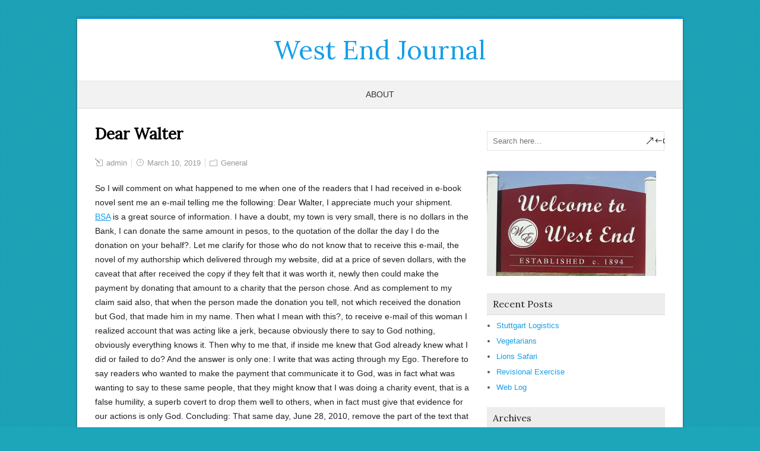

--- FILE ---
content_type: text/html; charset=UTF-8
request_url: https://www.westendjournal.com/dear-walter/
body_size: 7730
content:
<!DOCTYPE html>
<!--[if IE 7]>
<html class="ie ie7" lang="en-US">
<![endif]-->
<!--[if IE 8]>
<html class="ie ie8" lang="en-US">
<![endif]-->
<!--[if !(IE 7) | !(IE 8)  ]><!-->
<html lang="en-US">
<!--<![endif]-->
<head>
  <meta charset="UTF-8" /> 
  <meta name="viewport" content="width=device-width" />  
  <link rel="pingback" href="https://www.westendjournal.com/xmlrpc.php"> 
<title>Dear Walter &#8211; West End Journal</title>
<style type='text/css'></style><meta name='robots' content='max-image-preview:large' />
<link rel='dns-prefetch' href='//fonts.googleapis.com' />
<link rel="alternate" type="application/rss+xml" title="West End Journal &raquo; Feed" href="https://www.westendjournal.com/feed/" />
<link rel="alternate" type="application/rss+xml" title="West End Journal &raquo; Comments Feed" href="https://www.westendjournal.com/comments/feed/" />
<link rel="alternate" title="oEmbed (JSON)" type="application/json+oembed" href="https://www.westendjournal.com/wp-json/oembed/1.0/embed?url=https%3A%2F%2Fwww.westendjournal.com%2Fdear-walter%2F" />
<link rel="alternate" title="oEmbed (XML)" type="text/xml+oembed" href="https://www.westendjournal.com/wp-json/oembed/1.0/embed?url=https%3A%2F%2Fwww.westendjournal.com%2Fdear-walter%2F&#038;format=xml" />
<style id='wp-img-auto-sizes-contain-inline-css' type='text/css'>
img:is([sizes=auto i],[sizes^="auto," i]){contain-intrinsic-size:3000px 1500px}
/*# sourceURL=wp-img-auto-sizes-contain-inline-css */
</style>
<style id='wp-block-library-inline-css' type='text/css'>
:root{--wp-block-synced-color:#7a00df;--wp-block-synced-color--rgb:122,0,223;--wp-bound-block-color:var(--wp-block-synced-color);--wp-editor-canvas-background:#ddd;--wp-admin-theme-color:#007cba;--wp-admin-theme-color--rgb:0,124,186;--wp-admin-theme-color-darker-10:#006ba1;--wp-admin-theme-color-darker-10--rgb:0,107,160.5;--wp-admin-theme-color-darker-20:#005a87;--wp-admin-theme-color-darker-20--rgb:0,90,135;--wp-admin-border-width-focus:2px}@media (min-resolution:192dpi){:root{--wp-admin-border-width-focus:1.5px}}.wp-element-button{cursor:pointer}:root .has-very-light-gray-background-color{background-color:#eee}:root .has-very-dark-gray-background-color{background-color:#313131}:root .has-very-light-gray-color{color:#eee}:root .has-very-dark-gray-color{color:#313131}:root .has-vivid-green-cyan-to-vivid-cyan-blue-gradient-background{background:linear-gradient(135deg,#00d084,#0693e3)}:root .has-purple-crush-gradient-background{background:linear-gradient(135deg,#34e2e4,#4721fb 50%,#ab1dfe)}:root .has-hazy-dawn-gradient-background{background:linear-gradient(135deg,#faaca8,#dad0ec)}:root .has-subdued-olive-gradient-background{background:linear-gradient(135deg,#fafae1,#67a671)}:root .has-atomic-cream-gradient-background{background:linear-gradient(135deg,#fdd79a,#004a59)}:root .has-nightshade-gradient-background{background:linear-gradient(135deg,#330968,#31cdcf)}:root .has-midnight-gradient-background{background:linear-gradient(135deg,#020381,#2874fc)}:root{--wp--preset--font-size--normal:16px;--wp--preset--font-size--huge:42px}.has-regular-font-size{font-size:1em}.has-larger-font-size{font-size:2.625em}.has-normal-font-size{font-size:var(--wp--preset--font-size--normal)}.has-huge-font-size{font-size:var(--wp--preset--font-size--huge)}.has-text-align-center{text-align:center}.has-text-align-left{text-align:left}.has-text-align-right{text-align:right}.has-fit-text{white-space:nowrap!important}#end-resizable-editor-section{display:none}.aligncenter{clear:both}.items-justified-left{justify-content:flex-start}.items-justified-center{justify-content:center}.items-justified-right{justify-content:flex-end}.items-justified-space-between{justify-content:space-between}.screen-reader-text{border:0;clip-path:inset(50%);height:1px;margin:-1px;overflow:hidden;padding:0;position:absolute;width:1px;word-wrap:normal!important}.screen-reader-text:focus{background-color:#ddd;clip-path:none;color:#444;display:block;font-size:1em;height:auto;left:5px;line-height:normal;padding:15px 23px 14px;text-decoration:none;top:5px;width:auto;z-index:100000}html :where(.has-border-color){border-style:solid}html :where([style*=border-top-color]){border-top-style:solid}html :where([style*=border-right-color]){border-right-style:solid}html :where([style*=border-bottom-color]){border-bottom-style:solid}html :where([style*=border-left-color]){border-left-style:solid}html :where([style*=border-width]){border-style:solid}html :where([style*=border-top-width]){border-top-style:solid}html :where([style*=border-right-width]){border-right-style:solid}html :where([style*=border-bottom-width]){border-bottom-style:solid}html :where([style*=border-left-width]){border-left-style:solid}html :where(img[class*=wp-image-]){height:auto;max-width:100%}:where(figure){margin:0 0 1em}html :where(.is-position-sticky){--wp-admin--admin-bar--position-offset:var(--wp-admin--admin-bar--height,0px)}@media screen and (max-width:600px){html :where(.is-position-sticky){--wp-admin--admin-bar--position-offset:0px}}

/*# sourceURL=wp-block-library-inline-css */
</style><style id='global-styles-inline-css' type='text/css'>
:root{--wp--preset--aspect-ratio--square: 1;--wp--preset--aspect-ratio--4-3: 4/3;--wp--preset--aspect-ratio--3-4: 3/4;--wp--preset--aspect-ratio--3-2: 3/2;--wp--preset--aspect-ratio--2-3: 2/3;--wp--preset--aspect-ratio--16-9: 16/9;--wp--preset--aspect-ratio--9-16: 9/16;--wp--preset--color--black: #000000;--wp--preset--color--cyan-bluish-gray: #abb8c3;--wp--preset--color--white: #ffffff;--wp--preset--color--pale-pink: #f78da7;--wp--preset--color--vivid-red: #cf2e2e;--wp--preset--color--luminous-vivid-orange: #ff6900;--wp--preset--color--luminous-vivid-amber: #fcb900;--wp--preset--color--light-green-cyan: #7bdcb5;--wp--preset--color--vivid-green-cyan: #00d084;--wp--preset--color--pale-cyan-blue: #8ed1fc;--wp--preset--color--vivid-cyan-blue: #0693e3;--wp--preset--color--vivid-purple: #9b51e0;--wp--preset--gradient--vivid-cyan-blue-to-vivid-purple: linear-gradient(135deg,rgb(6,147,227) 0%,rgb(155,81,224) 100%);--wp--preset--gradient--light-green-cyan-to-vivid-green-cyan: linear-gradient(135deg,rgb(122,220,180) 0%,rgb(0,208,130) 100%);--wp--preset--gradient--luminous-vivid-amber-to-luminous-vivid-orange: linear-gradient(135deg,rgb(252,185,0) 0%,rgb(255,105,0) 100%);--wp--preset--gradient--luminous-vivid-orange-to-vivid-red: linear-gradient(135deg,rgb(255,105,0) 0%,rgb(207,46,46) 100%);--wp--preset--gradient--very-light-gray-to-cyan-bluish-gray: linear-gradient(135deg,rgb(238,238,238) 0%,rgb(169,184,195) 100%);--wp--preset--gradient--cool-to-warm-spectrum: linear-gradient(135deg,rgb(74,234,220) 0%,rgb(151,120,209) 20%,rgb(207,42,186) 40%,rgb(238,44,130) 60%,rgb(251,105,98) 80%,rgb(254,248,76) 100%);--wp--preset--gradient--blush-light-purple: linear-gradient(135deg,rgb(255,206,236) 0%,rgb(152,150,240) 100%);--wp--preset--gradient--blush-bordeaux: linear-gradient(135deg,rgb(254,205,165) 0%,rgb(254,45,45) 50%,rgb(107,0,62) 100%);--wp--preset--gradient--luminous-dusk: linear-gradient(135deg,rgb(255,203,112) 0%,rgb(199,81,192) 50%,rgb(65,88,208) 100%);--wp--preset--gradient--pale-ocean: linear-gradient(135deg,rgb(255,245,203) 0%,rgb(182,227,212) 50%,rgb(51,167,181) 100%);--wp--preset--gradient--electric-grass: linear-gradient(135deg,rgb(202,248,128) 0%,rgb(113,206,126) 100%);--wp--preset--gradient--midnight: linear-gradient(135deg,rgb(2,3,129) 0%,rgb(40,116,252) 100%);--wp--preset--font-size--small: 13px;--wp--preset--font-size--medium: 20px;--wp--preset--font-size--large: 36px;--wp--preset--font-size--x-large: 42px;--wp--preset--spacing--20: 0.44rem;--wp--preset--spacing--30: 0.67rem;--wp--preset--spacing--40: 1rem;--wp--preset--spacing--50: 1.5rem;--wp--preset--spacing--60: 2.25rem;--wp--preset--spacing--70: 3.38rem;--wp--preset--spacing--80: 5.06rem;--wp--preset--shadow--natural: 6px 6px 9px rgba(0, 0, 0, 0.2);--wp--preset--shadow--deep: 12px 12px 50px rgba(0, 0, 0, 0.4);--wp--preset--shadow--sharp: 6px 6px 0px rgba(0, 0, 0, 0.2);--wp--preset--shadow--outlined: 6px 6px 0px -3px rgb(255, 255, 255), 6px 6px rgb(0, 0, 0);--wp--preset--shadow--crisp: 6px 6px 0px rgb(0, 0, 0);}:where(.is-layout-flex){gap: 0.5em;}:where(.is-layout-grid){gap: 0.5em;}body .is-layout-flex{display: flex;}.is-layout-flex{flex-wrap: wrap;align-items: center;}.is-layout-flex > :is(*, div){margin: 0;}body .is-layout-grid{display: grid;}.is-layout-grid > :is(*, div){margin: 0;}:where(.wp-block-columns.is-layout-flex){gap: 2em;}:where(.wp-block-columns.is-layout-grid){gap: 2em;}:where(.wp-block-post-template.is-layout-flex){gap: 1.25em;}:where(.wp-block-post-template.is-layout-grid){gap: 1.25em;}.has-black-color{color: var(--wp--preset--color--black) !important;}.has-cyan-bluish-gray-color{color: var(--wp--preset--color--cyan-bluish-gray) !important;}.has-white-color{color: var(--wp--preset--color--white) !important;}.has-pale-pink-color{color: var(--wp--preset--color--pale-pink) !important;}.has-vivid-red-color{color: var(--wp--preset--color--vivid-red) !important;}.has-luminous-vivid-orange-color{color: var(--wp--preset--color--luminous-vivid-orange) !important;}.has-luminous-vivid-amber-color{color: var(--wp--preset--color--luminous-vivid-amber) !important;}.has-light-green-cyan-color{color: var(--wp--preset--color--light-green-cyan) !important;}.has-vivid-green-cyan-color{color: var(--wp--preset--color--vivid-green-cyan) !important;}.has-pale-cyan-blue-color{color: var(--wp--preset--color--pale-cyan-blue) !important;}.has-vivid-cyan-blue-color{color: var(--wp--preset--color--vivid-cyan-blue) !important;}.has-vivid-purple-color{color: var(--wp--preset--color--vivid-purple) !important;}.has-black-background-color{background-color: var(--wp--preset--color--black) !important;}.has-cyan-bluish-gray-background-color{background-color: var(--wp--preset--color--cyan-bluish-gray) !important;}.has-white-background-color{background-color: var(--wp--preset--color--white) !important;}.has-pale-pink-background-color{background-color: var(--wp--preset--color--pale-pink) !important;}.has-vivid-red-background-color{background-color: var(--wp--preset--color--vivid-red) !important;}.has-luminous-vivid-orange-background-color{background-color: var(--wp--preset--color--luminous-vivid-orange) !important;}.has-luminous-vivid-amber-background-color{background-color: var(--wp--preset--color--luminous-vivid-amber) !important;}.has-light-green-cyan-background-color{background-color: var(--wp--preset--color--light-green-cyan) !important;}.has-vivid-green-cyan-background-color{background-color: var(--wp--preset--color--vivid-green-cyan) !important;}.has-pale-cyan-blue-background-color{background-color: var(--wp--preset--color--pale-cyan-blue) !important;}.has-vivid-cyan-blue-background-color{background-color: var(--wp--preset--color--vivid-cyan-blue) !important;}.has-vivid-purple-background-color{background-color: var(--wp--preset--color--vivid-purple) !important;}.has-black-border-color{border-color: var(--wp--preset--color--black) !important;}.has-cyan-bluish-gray-border-color{border-color: var(--wp--preset--color--cyan-bluish-gray) !important;}.has-white-border-color{border-color: var(--wp--preset--color--white) !important;}.has-pale-pink-border-color{border-color: var(--wp--preset--color--pale-pink) !important;}.has-vivid-red-border-color{border-color: var(--wp--preset--color--vivid-red) !important;}.has-luminous-vivid-orange-border-color{border-color: var(--wp--preset--color--luminous-vivid-orange) !important;}.has-luminous-vivid-amber-border-color{border-color: var(--wp--preset--color--luminous-vivid-amber) !important;}.has-light-green-cyan-border-color{border-color: var(--wp--preset--color--light-green-cyan) !important;}.has-vivid-green-cyan-border-color{border-color: var(--wp--preset--color--vivid-green-cyan) !important;}.has-pale-cyan-blue-border-color{border-color: var(--wp--preset--color--pale-cyan-blue) !important;}.has-vivid-cyan-blue-border-color{border-color: var(--wp--preset--color--vivid-cyan-blue) !important;}.has-vivid-purple-border-color{border-color: var(--wp--preset--color--vivid-purple) !important;}.has-vivid-cyan-blue-to-vivid-purple-gradient-background{background: var(--wp--preset--gradient--vivid-cyan-blue-to-vivid-purple) !important;}.has-light-green-cyan-to-vivid-green-cyan-gradient-background{background: var(--wp--preset--gradient--light-green-cyan-to-vivid-green-cyan) !important;}.has-luminous-vivid-amber-to-luminous-vivid-orange-gradient-background{background: var(--wp--preset--gradient--luminous-vivid-amber-to-luminous-vivid-orange) !important;}.has-luminous-vivid-orange-to-vivid-red-gradient-background{background: var(--wp--preset--gradient--luminous-vivid-orange-to-vivid-red) !important;}.has-very-light-gray-to-cyan-bluish-gray-gradient-background{background: var(--wp--preset--gradient--very-light-gray-to-cyan-bluish-gray) !important;}.has-cool-to-warm-spectrum-gradient-background{background: var(--wp--preset--gradient--cool-to-warm-spectrum) !important;}.has-blush-light-purple-gradient-background{background: var(--wp--preset--gradient--blush-light-purple) !important;}.has-blush-bordeaux-gradient-background{background: var(--wp--preset--gradient--blush-bordeaux) !important;}.has-luminous-dusk-gradient-background{background: var(--wp--preset--gradient--luminous-dusk) !important;}.has-pale-ocean-gradient-background{background: var(--wp--preset--gradient--pale-ocean) !important;}.has-electric-grass-gradient-background{background: var(--wp--preset--gradient--electric-grass) !important;}.has-midnight-gradient-background{background: var(--wp--preset--gradient--midnight) !important;}.has-small-font-size{font-size: var(--wp--preset--font-size--small) !important;}.has-medium-font-size{font-size: var(--wp--preset--font-size--medium) !important;}.has-large-font-size{font-size: var(--wp--preset--font-size--large) !important;}.has-x-large-font-size{font-size: var(--wp--preset--font-size--x-large) !important;}
/*# sourceURL=global-styles-inline-css */
</style>

<style id='classic-theme-styles-inline-css' type='text/css'>
/*! This file is auto-generated */
.wp-block-button__link{color:#fff;background-color:#32373c;border-radius:9999px;box-shadow:none;text-decoration:none;padding:calc(.667em + 2px) calc(1.333em + 2px);font-size:1.125em}.wp-block-file__button{background:#32373c;color:#fff;text-decoration:none}
/*# sourceURL=/wp-includes/css/classic-themes.min.css */
</style>
<link rel='stylesheet' id='winterdream-boxed-layout-css' href='https://www.westendjournal.com/wp-content/themes/winterdream/css/boxed-layout.css?ver=6.9' type='text/css' media='all' />
<link rel='stylesheet' id='winterdream-elegantfont-css' href='https://www.westendjournal.com/wp-content/themes/winterdream/css/elegantfont.css?ver=6.9' type='text/css' media='all' />
<link rel='stylesheet' id='winterdream-style-css' href='https://www.westendjournal.com/wp-content/themes/winterdream/style.css?ver=6.9' type='text/css' media='all' />
<link rel='stylesheet' id='winterdream-google-font-default-css' href='//fonts.googleapis.com/css?family=Lora&#038;subset=latin%2Clatin-ext&#038;ver=6.9' type='text/css' media='all' />
<script type="text/javascript" src="https://www.westendjournal.com/wp-includes/js/jquery/jquery.min.js?ver=3.7.1" id="jquery-core-js"></script>
<script type="text/javascript" src="https://www.westendjournal.com/wp-includes/js/jquery/jquery-migrate.min.js?ver=3.4.1" id="jquery-migrate-js"></script>
<link rel="https://api.w.org/" href="https://www.westendjournal.com/wp-json/" /><link rel="alternate" title="JSON" type="application/json" href="https://www.westendjournal.com/wp-json/wp/v2/posts/1751" /><meta name="generator" content="WordPress 6.9" />
<link rel="canonical" href="https://www.westendjournal.com/dear-walter/" />
<link rel='shortlink' href='https://www.westendjournal.com/?p=1751' />
<style data-context="foundation-flickity-css">/*! Flickity v2.0.2
http://flickity.metafizzy.co
---------------------------------------------- */.flickity-enabled{position:relative}.flickity-enabled:focus{outline:0}.flickity-viewport{overflow:hidden;position:relative;height:100%}.flickity-slider{position:absolute;width:100%;height:100%}.flickity-enabled.is-draggable{-webkit-tap-highlight-color:transparent;tap-highlight-color:transparent;-webkit-user-select:none;-moz-user-select:none;-ms-user-select:none;user-select:none}.flickity-enabled.is-draggable .flickity-viewport{cursor:move;cursor:-webkit-grab;cursor:grab}.flickity-enabled.is-draggable .flickity-viewport.is-pointer-down{cursor:-webkit-grabbing;cursor:grabbing}.flickity-prev-next-button{position:absolute;top:50%;width:44px;height:44px;border:none;border-radius:50%;background:#fff;background:hsla(0,0%,100%,.75);cursor:pointer;-webkit-transform:translateY(-50%);transform:translateY(-50%)}.flickity-prev-next-button:hover{background:#fff}.flickity-prev-next-button:focus{outline:0;box-shadow:0 0 0 5px #09f}.flickity-prev-next-button:active{opacity:.6}.flickity-prev-next-button.previous{left:10px}.flickity-prev-next-button.next{right:10px}.flickity-rtl .flickity-prev-next-button.previous{left:auto;right:10px}.flickity-rtl .flickity-prev-next-button.next{right:auto;left:10px}.flickity-prev-next-button:disabled{opacity:.3;cursor:auto}.flickity-prev-next-button svg{position:absolute;left:20%;top:20%;width:60%;height:60%}.flickity-prev-next-button .arrow{fill:#333}.flickity-page-dots{position:absolute;width:100%;bottom:-25px;padding:0;margin:0;list-style:none;text-align:center;line-height:1}.flickity-rtl .flickity-page-dots{direction:rtl}.flickity-page-dots .dot{display:inline-block;width:10px;height:10px;margin:0 8px;background:#333;border-radius:50%;opacity:.25;cursor:pointer}.flickity-page-dots .dot.is-selected{opacity:1}</style><style data-context="foundation-slideout-css">.slideout-menu{position:fixed;left:0;top:0;bottom:0;right:auto;z-index:0;width:256px;overflow-y:auto;-webkit-overflow-scrolling:touch;display:none}.slideout-menu.pushit-right{left:auto;right:0}.slideout-panel{position:relative;z-index:1;will-change:transform}.slideout-open,.slideout-open .slideout-panel,.slideout-open body{overflow:hidden}.slideout-open .slideout-menu{display:block}.pushit{display:none}</style><style type="text/css" id="custom-background-css">
body.custom-background { background-color: #1da5ba; }
</style>
	<style>.ios7.web-app-mode.has-fixed header{ background-color: rgba(3,122,221,.88);}</style>   
</head>
 
<body class="wp-singular post-template-default single single-post postid-1751 single-format-standard custom-background wp-theme-winterdream" id="wrapper">
<div class="pattern"></div> 
<div id="container-main">
<div id="container-boxed"> 
<div id="container-boxed-inner">
<header id="wrapper-header">
  
  <div class="header-content-wrapper">
    <div class="header-content">
      <div class="title-box">
        <p class="site-title"><a href="https://www.westendjournal.com/">West End Journal</a></p>
      </div>
    </div>
  </div>
  <div class="menu-panel-wrapper">
    <div class="menu-panel">
<div id="main-nav" class="menu"><ul>
<li class="page_item page-item-653"><a href="https://www.westendjournal.com/about/">About</a></li>
</ul></div>
    </div>
  </div>

</header> <!-- end of wrapper-header --><div id="wrapper-content">
  <div class="container">
  <div id="main-content">
    <article id="content">
      <div class="content-headline">
        <h1 class="entry-headline">Dear Walter</h1>
		      </div>
		        <p class="post-meta">
          <span class="post-info-author"><i class="icon_pencil-edit" aria-hidden="true"></i> <a href="https://www.westendjournal.com/author/admin/" title="Posts by admin" rel="author">admin</a></span>
          <span class="post-info-date"><i class="icon_clock_alt" aria-hidden="true"></i> March 10, 2019</span>
          <span class="post-info-category"><i class="icon_folder-alt" aria-hidden="true"></i> <a href="https://www.westendjournal.com/category/general/" rel="category tag">General</a></span>
        </p>
      <div class="entry-content">
<p>So I will comment on what happened to me when one of the readers that I had received in e-book novel sent me an e-mail telling me the following: Dear Walter, I appreciate much your shipment. <a href='https://www.hellowoodlands.com/local-boy-scout-district-presents-spirit-of-scouting-award-to-lscs/'>BSA</a> is a great source of information. I have a doubt, my town is very small, there is no dollars in the Bank, I can donate the same amount in pesos, to the quotation of the dollar the day I do the donation on your behalf?. Let me clarify for those who do not know that to receive this e-mail, the novel of my authorship which delivered through my website, did at a price of seven dollars, with the caveat that after received the copy if they felt that it was worth it, newly then could make the payment by donating that amount to a charity that the person chose. And as complement to my claim said also, that when the person made the donation you tell, not which received the donation but God, that made him in my name.  Then what I mean with this?, to receive e-mail of this woman I realized account that was acting like a jerk, because obviously there to say to God nothing, obviously everything knows it. Then why to me that, if inside me knew that God already knew what I did or failed to do? And the answer is only one: I write that was acting through my Ego. Therefore to say readers who wanted to make the payment that communicate it to God, was in fact what was wanting to say to these same people, that they might know that I was doing a charity event, that is a false humility, a superb covert to drop them well to others, when in fact must give that evidence for our actions is only God. Concluding: That same day, June 28, 2010, remove the part of the text that talked about communicating to God that I was making a donation of my Web page. .</p>
      </div>
<div id="winterdream-post-nav" class="navigation" role="navigation">
	<div class="nav-wrapper">
  <p class="nav-previous"><a href="https://www.westendjournal.com/theology/" title="Theology">&larr; Previous post</a></p>
	<p class="nav-next"><a href="https://www.westendjournal.com/the-prices/" title="The Prices">Next post &rarr;</a></p>
   </div>
</div>
 

<div id="comments" class="comments-area comments-area-post">

	
	
</div><!-- #comments .comments-area -->    </article> <!-- end of content -->
  </div>
<aside id="sidebar">
<div id="search-2" class="sidebar-widget widget_search"><form id="searchform" method="get" action="https://www.westendjournal.com/">
  <div class="searchform-wrapper"><input type="text" value="" name="s" id="s" placeholder="Search here..." />
  <input type="submit" class="send icon_search" name="searchsubmit" value="&amp;#x55;" /></div>
</form></div><div id="text-2" class="sidebar-widget widget_text">			<div class="textwidget"><p><img decoding="async" src="http://www.westendjournal.com/wp-content/uploads/2017/06/West_End_images-1.jpeg"/></p>
</div>
		</div>
		<div id="recent-posts-2" class="sidebar-widget widget_recent_entries">
		 <p class="sidebar-headline"><span>Recent Posts</span></p>
		<ul>
											<li>
					<a href="https://www.westendjournal.com/stuttgart-logistics/">Stuttgart Logistics</a>
									</li>
											<li>
					<a href="https://www.westendjournal.com/vegetarians/">Vegetarians</a>
									</li>
											<li>
					<a href="https://www.westendjournal.com/lions-safari/">Lions Safari</a>
									</li>
											<li>
					<a href="https://www.westendjournal.com/revisional-exercise/">Revisional Exercise</a>
									</li>
											<li>
					<a href="https://www.westendjournal.com/web-log/">Web Log</a>
									</li>
					</ul>

		</div><div id="archives-2" class="sidebar-widget widget_archive"> <p class="sidebar-headline"><span>Archives</span></p>
			<ul>
					<li><a href='https://www.westendjournal.com/2025/06/'>June 2025</a></li>
	<li><a href='https://www.westendjournal.com/2025/05/'>May 2025</a></li>
	<li><a href='https://www.westendjournal.com/2025/04/'>April 2025</a></li>
	<li><a href='https://www.westendjournal.com/2025/01/'>January 2025</a></li>
	<li><a href='https://www.westendjournal.com/2024/10/'>October 2024</a></li>
	<li><a href='https://www.westendjournal.com/2023/10/'>October 2023</a></li>
	<li><a href='https://www.westendjournal.com/2023/08/'>August 2023</a></li>
	<li><a href='https://www.westendjournal.com/2023/05/'>May 2023</a></li>
	<li><a href='https://www.westendjournal.com/2023/04/'>April 2023</a></li>
	<li><a href='https://www.westendjournal.com/2019/11/'>November 2019</a></li>
	<li><a href='https://www.westendjournal.com/2019/10/'>October 2019</a></li>
	<li><a href='https://www.westendjournal.com/2019/09/'>September 2019</a></li>
	<li><a href='https://www.westendjournal.com/2019/08/'>August 2019</a></li>
	<li><a href='https://www.westendjournal.com/2019/07/'>July 2019</a></li>
	<li><a href='https://www.westendjournal.com/2019/06/'>June 2019</a></li>
	<li><a href='https://www.westendjournal.com/2019/05/'>May 2019</a></li>
	<li><a href='https://www.westendjournal.com/2019/04/'>April 2019</a></li>
	<li><a href='https://www.westendjournal.com/2019/03/'>March 2019</a></li>
	<li><a href='https://www.westendjournal.com/2019/02/'>February 2019</a></li>
	<li><a href='https://www.westendjournal.com/2019/01/'>January 2019</a></li>
	<li><a href='https://www.westendjournal.com/2018/12/'>December 2018</a></li>
	<li><a href='https://www.westendjournal.com/2018/11/'>November 2018</a></li>
	<li><a href='https://www.westendjournal.com/2018/10/'>October 2018</a></li>
	<li><a href='https://www.westendjournal.com/2018/09/'>September 2018</a></li>
	<li><a href='https://www.westendjournal.com/2018/08/'>August 2018</a></li>
	<li><a href='https://www.westendjournal.com/2018/07/'>July 2018</a></li>
	<li><a href='https://www.westendjournal.com/2018/06/'>June 2018</a></li>
	<li><a href='https://www.westendjournal.com/2018/05/'>May 2018</a></li>
	<li><a href='https://www.westendjournal.com/2018/04/'>April 2018</a></li>
	<li><a href='https://www.westendjournal.com/2018/02/'>February 2018</a></li>
	<li><a href='https://www.westendjournal.com/2018/01/'>January 2018</a></li>
	<li><a href='https://www.westendjournal.com/2017/12/'>December 2017</a></li>
	<li><a href='https://www.westendjournal.com/2017/11/'>November 2017</a></li>
	<li><a href='https://www.westendjournal.com/2017/10/'>October 2017</a></li>
	<li><a href='https://www.westendjournal.com/2017/09/'>September 2017</a></li>
	<li><a href='https://www.westendjournal.com/2017/08/'>August 2017</a></li>
	<li><a href='https://www.westendjournal.com/2017/07/'>July 2017</a></li>
	<li><a href='https://www.westendjournal.com/2017/06/'>June 2017</a></li>
	<li><a href='https://www.westendjournal.com/2017/02/'>February 2017</a></li>
	<li><a href='https://www.westendjournal.com/2017/01/'>January 2017</a></li>
	<li><a href='https://www.westendjournal.com/2016/12/'>December 2016</a></li>
	<li><a href='https://www.westendjournal.com/2016/11/'>November 2016</a></li>
	<li><a href='https://www.westendjournal.com/2016/10/'>October 2016</a></li>
	<li><a href='https://www.westendjournal.com/2016/09/'>September 2016</a></li>
	<li><a href='https://www.westendjournal.com/2016/05/'>May 2016</a></li>
	<li><a href='https://www.westendjournal.com/2016/03/'>March 2016</a></li>
	<li><a href='https://www.westendjournal.com/2016/02/'>February 2016</a></li>
	<li><a href='https://www.westendjournal.com/2016/01/'>January 2016</a></li>
	<li><a href='https://www.westendjournal.com/2015/12/'>December 2015</a></li>
	<li><a href='https://www.westendjournal.com/2015/11/'>November 2015</a></li>
	<li><a href='https://www.westendjournal.com/2015/10/'>October 2015</a></li>
	<li><a href='https://www.westendjournal.com/2015/09/'>September 2015</a></li>
	<li><a href='https://www.westendjournal.com/2015/08/'>August 2015</a></li>
	<li><a href='https://www.westendjournal.com/2015/07/'>July 2015</a></li>
	<li><a href='https://www.westendjournal.com/2015/06/'>June 2015</a></li>
	<li><a href='https://www.westendjournal.com/2015/05/'>May 2015</a></li>
	<li><a href='https://www.westendjournal.com/2015/04/'>April 2015</a></li>
	<li><a href='https://www.westendjournal.com/2015/03/'>March 2015</a></li>
	<li><a href='https://www.westendjournal.com/2014/06/'>June 2014</a></li>
	<li><a href='https://www.westendjournal.com/2014/05/'>May 2014</a></li>
	<li><a href='https://www.westendjournal.com/2014/04/'>April 2014</a></li>
	<li><a href='https://www.westendjournal.com/2014/03/'>March 2014</a></li>
	<li><a href='https://www.westendjournal.com/2014/02/'>February 2014</a></li>
	<li><a href='https://www.westendjournal.com/2014/01/'>January 2014</a></li>
	<li><a href='https://www.westendjournal.com/2013/12/'>December 2013</a></li>
	<li><a href='https://www.westendjournal.com/2013/11/'>November 2013</a></li>
	<li><a href='https://www.westendjournal.com/2013/10/'>October 2013</a></li>
	<li><a href='https://www.westendjournal.com/2013/09/'>September 2013</a></li>
	<li><a href='https://www.westendjournal.com/2013/08/'>August 2013</a></li>
	<li><a href='https://www.westendjournal.com/2013/07/'>July 2013</a></li>
	<li><a href='https://www.westendjournal.com/2013/06/'>June 2013</a></li>
	<li><a href='https://www.westendjournal.com/2013/05/'>May 2013</a></li>
	<li><a href='https://www.westendjournal.com/2013/04/'>April 2013</a></li>
	<li><a href='https://www.westendjournal.com/2013/03/'>March 2013</a></li>
	<li><a href='https://www.westendjournal.com/2013/02/'>February 2013</a></li>
	<li><a href='https://www.westendjournal.com/2013/01/'>January 2013</a></li>
	<li><a href='https://www.westendjournal.com/2012/12/'>December 2012</a></li>
	<li><a href='https://www.westendjournal.com/2012/11/'>November 2012</a></li>
	<li><a href='https://www.westendjournal.com/2012/10/'>October 2012</a></li>
	<li><a href='https://www.westendjournal.com/2012/09/'>September 2012</a></li>
	<li><a href='https://www.westendjournal.com/2012/08/'>August 2012</a></li>
	<li><a href='https://www.westendjournal.com/2012/07/'>July 2012</a></li>
	<li><a href='https://www.westendjournal.com/2012/06/'>June 2012</a></li>
			</ul>

			</div><div id="pages-2" class="sidebar-widget widget_pages"> <p class="sidebar-headline"><span>Pages</span></p>
			<ul>
				<li class="page_item page-item-653"><a href="https://www.westendjournal.com/about/">About</a></li>
			</ul>

			</div><div id="categories-2" class="sidebar-widget widget_categories"> <p class="sidebar-headline"><span>Categories</span></p>
			<ul>
					<li class="cat-item cat-item-8"><a href="https://www.westendjournal.com/category/general/">General</a>
</li>
			</ul>

			</div><div id="tag_cloud-2" class="sidebar-widget widget_tag_cloud"> <p class="sidebar-headline"><span>Tags</span></p><div class="tagcloud"><a href="https://www.westendjournal.com/tag/advertising-pr/" class="tag-cloud-link tag-link-176 tag-link-position-1" style="font-size: 16.58064516129pt;" aria-label="advertising &amp; pr (11 items)">advertising &amp; pr</a>
<a href="https://www.westendjournal.com/tag/art/" class="tag-cloud-link tag-link-230 tag-link-position-2" style="font-size: 12.516129032258pt;" aria-label="art (7 items)">art</a>
<a href="https://www.westendjournal.com/tag/auto-and-moto/" class="tag-cloud-link tag-link-113 tag-link-position-3" style="font-size: 8pt;" aria-label="auto and moto (4 items)">auto and moto</a>
<a href="https://www.westendjournal.com/tag/books-magazines/" class="tag-cloud-link tag-link-199 tag-link-position-4" style="font-size: 11.387096774194pt;" aria-label="books &amp; magazines (6 items)">books &amp; magazines</a>
<a href="https://www.westendjournal.com/tag/business/" class="tag-cloud-link tag-link-165 tag-link-position-5" style="font-size: 21.548387096774pt;" aria-label="business (19 items)">business</a>
<a href="https://www.westendjournal.com/tag/business-plans/" class="tag-cloud-link tag-link-19 tag-link-position-6" style="font-size: 13.645161290323pt;" aria-label="business plans (8 items)">business plans</a>
<a href="https://www.westendjournal.com/tag/culture/" class="tag-cloud-link tag-link-4 tag-link-position-7" style="font-size: 11.387096774194pt;" aria-label="culture (6 items)">culture</a>
<a href="https://www.westendjournal.com/tag/culture-religion/" class="tag-cloud-link tag-link-243 tag-link-position-8" style="font-size: 8pt;" aria-label="culture &amp; religion (4 items)">culture &amp; religion</a>
<a href="https://www.westendjournal.com/tag/economy/" class="tag-cloud-link tag-link-9 tag-link-position-9" style="font-size: 12.516129032258pt;" aria-label="economy (7 items)">economy</a>
<a href="https://www.westendjournal.com/tag/education/" class="tag-cloud-link tag-link-21 tag-link-position-10" style="font-size: 19.967741935484pt;" aria-label="education (16 items)">education</a>
<a href="https://www.westendjournal.com/tag/education-career/" class="tag-cloud-link tag-link-197 tag-link-position-11" style="font-size: 17.258064516129pt;" aria-label="education &amp; career (12 items)">education &amp; career</a>
<a href="https://www.westendjournal.com/tag/electronics-information-technology/" class="tag-cloud-link tag-link-182 tag-link-position-12" style="font-size: 9.8064516129032pt;" aria-label="electronics &amp; information technology (5 items)">electronics &amp; information technology</a>
<a href="https://www.westendjournal.com/tag/environment/" class="tag-cloud-link tag-link-18 tag-link-position-13" style="font-size: 8pt;" aria-label="environment (4 items)">environment</a>
<a href="https://www.westendjournal.com/tag/hardware-software/" class="tag-cloud-link tag-link-168 tag-link-position-14" style="font-size: 12.516129032258pt;" aria-label="hardware &amp; software (7 items)">hardware &amp; software</a>
<a href="https://www.westendjournal.com/tag/health/" class="tag-cloud-link tag-link-188 tag-link-position-15" style="font-size: 15.677419354839pt;" aria-label="health (10 items)">health</a>
<a href="https://www.westendjournal.com/tag/health-and-beauty/" class="tag-cloud-link tag-link-20 tag-link-position-16" style="font-size: 9.8064516129032pt;" aria-label="health and beauty (5 items)">health and beauty</a>
<a href="https://www.westendjournal.com/tag/history/" class="tag-cloud-link tag-link-3 tag-link-position-17" style="font-size: 9.8064516129032pt;" aria-label="History (5 items)">History</a>
<a href="https://www.westendjournal.com/tag/home-page/" class="tag-cloud-link tag-link-59 tag-link-position-18" style="font-size: 11.387096774194pt;" aria-label="home page (6 items)">home page</a>
<a href="https://www.westendjournal.com/tag/insurance-pension/" class="tag-cloud-link tag-link-169 tag-link-position-19" style="font-size: 21.096774193548pt;" aria-label="insurance &amp; pension (18 items)">insurance &amp; pension</a>
<a href="https://www.westendjournal.com/tag/internet/" class="tag-cloud-link tag-link-38 tag-link-position-20" style="font-size: 11.387096774194pt;" aria-label="internet (6 items)">internet</a>
<a href="https://www.westendjournal.com/tag/internet-multimedia/" class="tag-cloud-link tag-link-173 tag-link-position-21" style="font-size: 14.774193548387pt;" aria-label="internet &amp; multimedia (9 items)">internet &amp; multimedia</a>
<a href="https://www.westendjournal.com/tag/it/" class="tag-cloud-link tag-link-167 tag-link-position-22" style="font-size: 12.516129032258pt;" aria-label="it (7 items)">it</a>
<a href="https://www.westendjournal.com/tag/journalism/" class="tag-cloud-link tag-link-110 tag-link-position-23" style="font-size: 12.516129032258pt;" aria-label="journalism (7 items)">journalism</a>
<a href="https://www.westendjournal.com/tag/literature/" class="tag-cloud-link tag-link-11 tag-link-position-24" style="font-size: 20.645161290323pt;" aria-label="literature (17 items)">literature</a>
<a href="https://www.westendjournal.com/tag/marketing/" class="tag-cloud-link tag-link-139 tag-link-position-25" style="font-size: 18.838709677419pt;" aria-label="marketing (14 items)">marketing</a>
<a href="https://www.westendjournal.com/tag/money/" class="tag-cloud-link tag-link-160 tag-link-position-26" style="font-size: 21.096774193548pt;" aria-label="money (18 items)">money</a>
<a href="https://www.westendjournal.com/tag/news/" class="tag-cloud-link tag-link-51 tag-link-position-27" style="font-size: 21.548387096774pt;" aria-label="news (19 items)">news</a>
<a href="https://www.westendjournal.com/tag/news-press-lyrics/" class="tag-cloud-link tag-link-170 tag-link-position-28" style="font-size: 22pt;" aria-label="news &amp; press lyrics (20 items)">news &amp; press lyrics</a>
<a href="https://www.westendjournal.com/tag/news-press-releases/" class="tag-cloud-link tag-link-308 tag-link-position-29" style="font-size: 8pt;" aria-label="news &amp; press releases (4 items)">news &amp; press releases</a>
<a href="https://www.westendjournal.com/tag/news-articles/" class="tag-cloud-link tag-link-258 tag-link-position-30" style="font-size: 8pt;" aria-label="news-articles (4 items)">news-articles</a>
<a href="https://www.westendjournal.com/tag/news-present-time/" class="tag-cloud-link tag-link-22 tag-link-position-31" style="font-size: 11.387096774194pt;" aria-label="news-present time (6 items)">news-present time</a>
<a href="https://www.westendjournal.com/tag/noticias-actualidad/" class="tag-cloud-link tag-link-84 tag-link-position-32" style="font-size: 12.516129032258pt;" aria-label="noticias-actualidad (7 items)">noticias-actualidad</a>
<a href="https://www.westendjournal.com/tag/politics/" class="tag-cloud-link tag-link-88 tag-link-position-33" style="font-size: 14.774193548387pt;" aria-label="politics (9 items)">politics</a>
<a href="https://www.westendjournal.com/tag/psychology/" class="tag-cloud-link tag-link-12 tag-link-position-34" style="font-size: 9.8064516129032pt;" aria-label="psychology (5 items)">psychology</a>
<a href="https://www.westendjournal.com/tag/relationships/" class="tag-cloud-link tag-link-44 tag-link-position-35" style="font-size: 8pt;" aria-label="relationships (4 items)">relationships</a>
<a href="https://www.westendjournal.com/tag/society-social-issues/" class="tag-cloud-link tag-link-177 tag-link-position-36" style="font-size: 13.645161290323pt;" aria-label="society &amp; social issues (8 items)">society &amp; social issues</a>
<a href="https://www.westendjournal.com/tag/society-and-culture/" class="tag-cloud-link tag-link-26 tag-link-position-37" style="font-size: 11.387096774194pt;" aria-label="society and culture (6 items)">society and culture</a>
<a href="https://www.westendjournal.com/tag/sport/" class="tag-cloud-link tag-link-25 tag-link-position-38" style="font-size: 9.8064516129032pt;" aria-label="sport (5 items)">sport</a>
<a href="https://www.westendjournal.com/tag/sports/" class="tag-cloud-link tag-link-274 tag-link-position-39" style="font-size: 9.8064516129032pt;" aria-label="sports (5 items)">sports</a>
<a href="https://www.westendjournal.com/tag/technology/" class="tag-cloud-link tag-link-146 tag-link-position-40" style="font-size: 11.387096774194pt;" aria-label="technology (6 items)">technology</a>
<a href="https://www.westendjournal.com/tag/the-news/" class="tag-cloud-link tag-link-13 tag-link-position-41" style="font-size: 15.677419354839pt;" aria-label="the news (10 items)">the news</a>
<a href="https://www.westendjournal.com/tag/trade-fairs-events/" class="tag-cloud-link tag-link-220 tag-link-position-42" style="font-size: 12.516129032258pt;" aria-label="trade fairs &amp; events (7 items)">trade fairs &amp; events</a>
<a href="https://www.westendjournal.com/tag/travel/" class="tag-cloud-link tag-link-157 tag-link-position-43" style="font-size: 12.516129032258pt;" aria-label="travel (7 items)">travel</a>
<a href="https://www.westendjournal.com/tag/vacation-tourism/" class="tag-cloud-link tag-link-235 tag-link-position-44" style="font-size: 12.516129032258pt;" aria-label="vacation &amp; tourism (7 items)">vacation &amp; tourism</a>
<a href="https://www.westendjournal.com/tag/vocational/" class="tag-cloud-link tag-link-196 tag-link-position-45" style="font-size: 14.774193548387pt;" aria-label="vocational (9 items)">vocational</a></div>
</div></aside> <!-- end of sidebar -->
  </div>
</div>     <!-- end of wrapper-content -->
<footer id="wrapper-footer">
  
</footer>  <!-- end of wrapper-footer -->
</div>
</div>
</div>
<script type="speculationrules">
{"prefetch":[{"source":"document","where":{"and":[{"href_matches":"/*"},{"not":{"href_matches":["/wp-*.php","/wp-admin/*","/wp-content/uploads/*","/wp-content/*","/wp-content/plugins/*","/wp-content/themes/winterdream/*","/*\\?(.+)"]}},{"not":{"selector_matches":"a[rel~=\"nofollow\"]"}},{"not":{"selector_matches":".no-prefetch, .no-prefetch a"}}]},"eagerness":"conservative"}]}
</script>
<!-- Powered by WPtouch: 4.3.62 --><script type="text/javascript" src="https://www.westendjournal.com/wp-content/themes/winterdream/js/placeholders.min.js?ver=3.0.2" id="winterdream-placeholders-js"></script>
<script type="text/javascript" src="https://www.westendjournal.com/wp-content/themes/winterdream/js/scroll-to-top.js?ver=1.0" id="winterdream-scroll-to-top-js"></script>
<script type="text/javascript" src="https://www.westendjournal.com/wp-content/themes/winterdream/js/selectnav.js?ver=0.1" id="winterdream-selectnav-js"></script>
<script type="text/javascript" src="https://www.westendjournal.com/wp-content/themes/winterdream/js/responsive.js?ver=1.0" id="winterdream-responsive-js"></script>
      
</body>
</html>